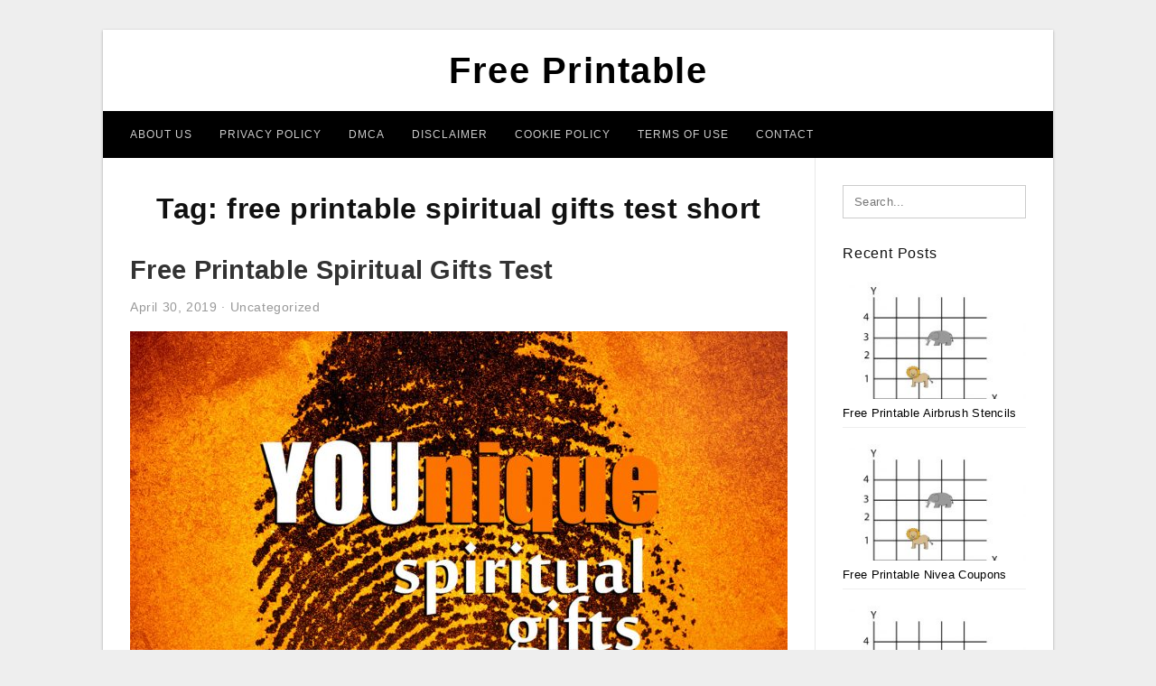

--- FILE ---
content_type: text/html; charset=UTF-8
request_url: https://freeprintablejadi.com/print/free-printable-spiritual-gifts-test-short/
body_size: 4822
content:
<!DOCTYPE html>
<html lang="en-US" prefix="og: https://ogp.me/ns#">
<head>
<meta charset="UTF-8">
<meta name="viewport" content="width=device-width, initial-scale=1, maximum-scale=1, user-scalable=0">
<link rel="profile" href="https://gmpg.org/xfn/11">
<link rel="pingback" href="https://freeprintablejadi.com/xmlrpc.php">

<!-- Icon -->
<link href='' rel='icon' type='image/x-icon'/>

	<style>img:is([sizes="auto" i], [sizes^="auto," i]) { contain-intrinsic-size: 3000px 1500px }</style>
	
<!-- Search Engine Optimization by Rank Math - https://rankmath.com/ -->
<title>Free Printable Spiritual Gifts Test Short - Free Printable</title>
<meta name="robots" content="follow, index, max-snippet:-1, max-video-preview:-1, max-image-preview:large"/>
<link rel="canonical" href="https://freeprintablejadi.com/print/free-printable-spiritual-gifts-test-short/" />
<meta property="og:locale" content="en_US" />
<meta property="og:type" content="article" />
<meta property="og:title" content="Free Printable Spiritual Gifts Test Short - Free Printable" />
<meta property="og:url" content="https://freeprintablejadi.com/print/free-printable-spiritual-gifts-test-short/" />
<meta property="og:site_name" content="Free Printable" />
<meta name="twitter:card" content="summary_large_image" />
<meta name="twitter:title" content="Free Printable Spiritual Gifts Test Short - Free Printable" />
<meta name="twitter:label1" content="Posts" />
<meta name="twitter:data1" content="1" />
<script type="application/ld+json" class="rank-math-schema">{"@context":"https://schema.org","@graph":[{"@type":"Person","@id":"https://freeprintablejadi.com/#person","name":"Free Printable"},{"@type":"WebSite","@id":"https://freeprintablejadi.com/#website","url":"https://freeprintablejadi.com","name":"Free Printable","publisher":{"@id":"https://freeprintablejadi.com/#person"},"inLanguage":"en-US"},{"@type":"CollectionPage","@id":"https://freeprintablejadi.com/print/free-printable-spiritual-gifts-test-short/#webpage","url":"https://freeprintablejadi.com/print/free-printable-spiritual-gifts-test-short/","name":"Free Printable Spiritual Gifts Test Short - Free Printable","isPartOf":{"@id":"https://freeprintablejadi.com/#website"},"inLanguage":"en-US"}]}</script>
<!-- /Rank Math WordPress SEO plugin -->

<link rel="alternate" type="application/rss+xml" title="Free Printable &raquo; Feed" href="https://freeprintablejadi.com/feed/" />
<link rel="alternate" type="application/rss+xml" title="Free Printable &raquo; Comments Feed" href="https://freeprintablejadi.com/comments/feed/" />
<link rel="alternate" type="application/rss+xml" title="Free Printable &raquo; free printable spiritual gifts test short Tag Feed" href="https://freeprintablejadi.com/print/free-printable-spiritual-gifts-test-short/feed/" />
<style id='wp-emoji-styles-inline-css' type='text/css'>

	img.wp-smiley, img.emoji {
		display: inline !important;
		border: none !important;
		box-shadow: none !important;
		height: 1em !important;
		width: 1em !important;
		margin: 0 0.07em !important;
		vertical-align: -0.1em !important;
		background: none !important;
		padding: 0 !important;
	}
</style>
<link rel='stylesheet' id='themejazz-style-css' href='https://freeprintablejadi.com/wp-content/themes/ultimage-terbaru-ada/style.css?ver=1' type='text/css' media='all' />
<link rel="https://api.w.org/" href="https://freeprintablejadi.com/wp-json/" /><link rel="alternate" title="JSON" type="application/json" href="https://freeprintablejadi.com/wp-json/wp/v2/tags/9600" /><link rel="EditURI" type="application/rsd+xml" title="RSD" href="https://freeprintablejadi.com/xmlrpc.php?rsd" />
<meta name="generator" content="WordPress 6.8.3" />

<style media="screen">
    
            /*Site Padding*/
        #page{
        	margin-top: 10px;
            margin-bottom: 0px;
        }
    </style>

<style type="text/css" title="dynamic-css" class="options-output">#content #primary.col-md-9,#attachment.col-md-9{border-right:1px solid #E8E8E8;}.site-footer .widget-footer .widget ul li{border-bottom:1px solid #cccccc;}.site-content{background-color:#fff;}#secondary .widget ul li{border-bottom:1px solid #eeeeee;}</style>
</head>

<body data-rsssl=1 class="archive tag tag-free-printable-spiritual-gifts-test-short tag-9600 wp-theme-ultimage-terbaru-ada">

	<div class="top-navigation">
		<div class="container default-width"  >
					</div>
	</div>

	
<div id="page" class="hfeed site container default-width"  >
	<a class="skip-link screen-reader-text" href="#content">Skip to content</a>

	<header id="masthead" class="site-header">
		<div class="row">
		<!-- Site Branding Code -->
				<div class="site-branding logo-center">

							<div class="main-site-title">
										<h1 class="site-title"><a href="https://freeprintablejadi.com/" rel="home">Free Printable</a></h1>
														</div>
			
			<!-- Header Ad, Display Search Form If Empty -->
			
			<!-- Header Search Form -->
			
			<div class="clearfix"></div>
		</div><!-- .site-branding -->
				</div>

				<div class="row">
			<nav id="main-menu">
			<div class="menu-menu-1-container"><ul id="primary-menu" class="menu"><li id="menu-item-39399" class="menu-item menu-item-type-post_type menu-item-object-page menu-item-39399"><a href="https://freeprintablejadi.com/about-us/">About Us</a></li>
<li id="menu-item-39393" class="menu-item menu-item-type-post_type menu-item-object-page menu-item-39393"><a href="https://freeprintablejadi.com/privacy-policy/">Privacy Policy</a></li>
<li id="menu-item-39394" class="menu-item menu-item-type-post_type menu-item-object-page menu-item-39394"><a href="https://freeprintablejadi.com/digital-millennium-copyright-act-notice/">DMCA</a></li>
<li id="menu-item-39395" class="menu-item menu-item-type-post_type menu-item-object-page menu-item-39395"><a href="https://freeprintablejadi.com/disclaimer/">Disclaimer</a></li>
<li id="menu-item-39396" class="menu-item menu-item-type-post_type menu-item-object-page menu-item-39396"><a href="https://freeprintablejadi.com/cookie-policy/">Cookie Policy</a></li>
<li id="menu-item-39397" class="menu-item menu-item-type-post_type menu-item-object-page menu-item-39397"><a href="https://freeprintablejadi.com/terms-of-use/">Terms of Use</a></li>
<li id="menu-item-39398" class="menu-item menu-item-type-post_type menu-item-object-page menu-item-39398"><a href="https://freeprintablejadi.com/contact/">Contact</a></li>
</ul></div>			</nav>
		</div><!-- .row -->
			</header><!-- #masthead -->
	
	<div id="content" class="site-content clearfix">

	<div id="primary" class="content-area col-md-9 col-sm-8">
		<main id="main" class="site-main">

		
			<header class="page-header">
				<h1 class="page-title">Tag: <span>free printable spiritual gifts test short</span></h1>			</header><!-- .page-header -->

			
						
				
<article id="post-28930" class="post-28930 post type-post status-publish format-standard has-post-thumbnail hentry category-uncategorized tag-free-printable-spiritual-gifts-test tag-free-printable-spiritual-gifts-test-for-youth tag-free-printable-spiritual-gifts-test-short">

	<header class="entry-header">
		<h2 class="entry-title"><a href="https://freeprintablejadi.com/free-printable-spiritual-gifts-test/" rel="bookmark">Free Printable Spiritual Gifts Test</a></h2>
				<div class="entry-meta">
			<span class="posted-on"><time class="entry-date published" datetime="2019-04-30T00:15:54+07:00">April 30, 2019</time><time class="entry-date updated" datetime="2019-07-02T11:44:26+07:00">July 2, 2019</time></span><span class="meta-sep">&middot;</span><span class="categories-list"> <a href="https://freeprintablejadi.com/category/uncategorized/" rel="category tag">Uncategorized</a></span><span class="byline"> by <span class="author vcard"><a class="url fn n" href="https://freeprintablejadi.com/author/bismillah/">Al Harith Rami Abboud</a></span></span>		</div><!-- .entry-meta -->
			</header><!-- .entry-header -->

	<div class="entry-content">

		<div class="featured-thumbnail aligncenter"><a href="https://freeprintablejadi.com/free-printable-spiritual-gifts-test/"><img width="728" height="485" src="https://freeprintablejadi.com/wp-content/uploads/2019/07/online-church-assessments-for-spiritual-gifts-discipleship-more-free-printable-spiritual-gifts-test-728x485.jpg" title="Free Printable Spiritual Gifts Test" alt="Free Printable Spiritual Gifts Test"></a></div>
		<p>Free Printable Spiritual Gifts Test &#8211; free printable spiritual gifts test, free printable spiritual gifts test for youth, free printable spiritual gifts test short, In the event you try to find Free Printable Spiritual Gifts Test, this can be appropriate place to investigate it. A&#8230;</p>

			</div><!-- .entry-content -->

	
		<footer class="entry-footer">
		<span class="tags-links">Tags: <a href="https://freeprintablejadi.com/print/free-printable-spiritual-gifts-test/" rel="tag">free printable spiritual gifts test</a>, <a href="https://freeprintablejadi.com/print/free-printable-spiritual-gifts-test-for-youth/" rel="tag">free printable spiritual gifts test for youth</a>, <a href="https://freeprintablejadi.com/print/free-printable-spiritual-gifts-test-short/" rel="tag">free printable spiritual gifts test short</a></span>	</footer><!-- .entry-footer -->
	
</article><!-- #post-## -->

			
				
		
		
		</main><!-- #main -->
	</div><!-- #primary -->


	<div id="secondary" class="widget-area col-md-3 col-sm-4" role="complementary">
        <aside id="search-2" class="widget widget_search">
<form role="search" method="get" class="search-form" action="https://freeprintablejadi.com/">
	<input type="search" class="search-field" placeholder="Search..." value="" name="s" title="Search for:" />
	<input type="submit" class="search-submit" value="Search" />
</form>
</aside>          <aside id="recent_posts-3" class="widget widget_recent_posts">          <h3 class="widget-title">Recent Posts</h3>          <ul>
                        <li class="col-md-12 col-sm-12">
                <div class="post-index">
                      <a href="https://freeprintablejadi.com/free-printable-airbrush-stencils/">
					          <img src="https://freeprintablejadi.com/wp-content/uploads/2019/06/free-printable-coordinate-graph-worksheet-for-kindergarten-free-printable-coordinate-graphing-pictures-worksheets-235x150.png" alt="Free Printable Coordinate Graph Worksheet For Kindergarten &#8211; Free Printable Coordinate Graphing Pictures Worksheets" class="" /></a>
                </div>
                <div class="recent-info">
                  <span class="title-recent-post">
                    <a title="Free Printable Airbrush Stencils" href="https://freeprintablejadi.com/free-printable-airbrush-stencils/">
        						         						  Free Printable Airbrush Stencils                    </a>
                </span>
      			</div>
              </li>
                          <li class="col-md-12 col-sm-12">
                <div class="post-index">
                      <a href="https://freeprintablejadi.com/free-printable-nivea-coupons/">
					          <img src="https://freeprintablejadi.com/wp-content/uploads/2019/06/free-printable-coordinate-graph-worksheet-for-kindergarten-free-printable-coordinate-graphing-pictures-worksheets-235x150.png" alt="Free Printable Coordinate Graph Worksheet For Kindergarten &#8211; Free Printable Coordinate Graphing Pictures Worksheets" class="" /></a>
                </div>
                <div class="recent-info">
                  <span class="title-recent-post">
                    <a title="Free Printable Nivea Coupons" href="https://freeprintablejadi.com/free-printable-nivea-coupons/">
        						         						  Free Printable Nivea Coupons                    </a>
                </span>
      			</div>
              </li>
                          <li class="col-md-12 col-sm-12">
                <div class="post-index">
                      <a href="https://freeprintablejadi.com/free-printable-books-for-kindergarten/">
					          <img src="https://freeprintablejadi.com/wp-content/uploads/2019/06/free-printable-coordinate-graph-worksheet-for-kindergarten-free-printable-coordinate-graphing-pictures-worksheets-235x150.png" alt="Free Printable Coordinate Graph Worksheet For Kindergarten &#8211; Free Printable Coordinate Graphing Pictures Worksheets" class="" /></a>
                </div>
                <div class="recent-info">
                  <span class="title-recent-post">
                    <a title="Free Printable Books For Kindergarten" href="https://freeprintablejadi.com/free-printable-books-for-kindergarten/">
        						         						  Free Printable Books For                    </a>
                </span>
      			</div>
              </li>
                          <li class="col-md-12 col-sm-12">
                <div class="post-index">
                      <a href="https://freeprintablejadi.com/free-printable-unicorn-birthday-invitations/">
					          <img src="https://freeprintablejadi.com/wp-content/uploads/2019/07/unicorn-birthday-party-invitations-and-thank-you-notes-free-free-printable-unicorn-birthday-invitations-235x150.jpg" alt="Unicorn Birthday Party Invitations And Thank You Notes &#8211; Free &#8211; Free Printable Unicorn Birthday Invitations" class="" /></a>
                </div>
                <div class="recent-info">
                  <span class="title-recent-post">
                    <a title="Free Printable Unicorn Birthday Invitations" href="https://freeprintablejadi.com/free-printable-unicorn-birthday-invitations/">
        						         						  Free Printable Unicorn Birthday                    </a>
                </span>
      			</div>
              </li>
                          <li class="col-md-12 col-sm-12">
                <div class="post-index">
                      <a href="https://freeprintablejadi.com/free-printable-decoupage-images/">
					          <img src="https://freeprintablejadi.com/wp-content/uploads/2019/07/free-printable-decoupage-papers-cardstock-decoupage-paper-free-printable-decoupage-images-235x150.jpg" alt="Free Printable Decoupage Papers | Cardstock, Decoupage Paper &#8211; Free Printable Decoupage Images" class="" /></a>
                </div>
                <div class="recent-info">
                  <span class="title-recent-post">
                    <a title="Free Printable Decoupage Images" href="https://freeprintablejadi.com/free-printable-decoupage-images/">
        						         						  Free Printable Decoupage Images                    </a>
                </span>
      			</div>
              </li>
                      </ul>
          <div class="clearfix"></div>
          </aside>      <aside id="ultimage_popular_posts-3" class="widget widget_ultimage_popular_posts"><h3 class="widget-title">Popular Posts</h3>
			<ul>

				
						<li>
														<a href="https://freeprintablejadi.com/free-printable-airbrush-stencils/" title="Free Printable Airbrush Stencils">
								<div class="post-image">
					                											<img src="https://freeprintablejadi.com/wp-content/uploads/2019/06/free-printable-coordinate-graph-worksheet-for-kindergarten-free-printable-coordinate-graphing-pictures-worksheets-235x150.png" alt="Free Printable Coordinate Graph Worksheet For Kindergarten &#8211; Free Printable Coordinate Graphing Pictures Worksheets" class="" />																		</div>
								<div class="inner">
									<span class="title">Free Printable Airbrush Stencils</span>
									<!-- <p class="meta">October 19, 2023</p> -->
								</div>
								<div class="clear"></div>
							</a>
						</li>
					
						<li>
														<a href="https://freeprintablejadi.com/free-printable-surprise-party-invitations/" title="Free Printable Surprise Party Invitations">
								<div class="post-image">
					                											<img src="https://freeprintablejadi.com/wp-content/uploads/2019/07/free-printable-birthday-invitation-templates-free-printable-surprise-party-invitations-1-235x150.jpg" alt="Free Printable Birthday Invitation Templates &#8211; Free Printable Surprise Party Invitations" class="" />																		</div>
								<div class="inner">
									<span class="title">Free Printable Surprise Party Invitations</span>
									<!-- <p class="meta">April 14, 2019</p> -->
								</div>
								<div class="clear"></div>
							</a>
						</li>
					
						<li>
														<a href="https://freeprintablejadi.com/free-printable-superhero-skyline/" title="Free Printable Superhero Skyline">
								<div class="post-image">
					                											<img src="https://freeprintablejadi.com/wp-content/uploads/2019/07/free-gotham-cliparts-download-free-clip-art-free-clip-art-on-free-printable-superhero-skyline-235x150.jpg" alt="Free Gotham Cliparts, Download Free Clip Art, Free Clip Art On &#8211; Free Printable Superhero Skyline" class="" />																		</div>
								<div class="inner">
									<span class="title">Free Printable Superhero Skyline</span>
									<!-- <p class="meta">April 15, 2019</p> -->
								</div>
								<div class="clear"></div>
							</a>
						</li>
					
						<li>
														<a href="https://freeprintablejadi.com/free-printable-pop-up-card-templates/" title="Free Printable Pop Up Card Templates">
								<div class="post-image">
					                											<img src="https://freeprintablejadi.com/wp-content/uploads/2019/07/pop-up-thanks-card-kirigami-pop-up-card-templates-pop-up-free-printable-pop-up-card-templates-235x150.jpg" alt="Pop Up &quot;thanks&quot; Card | Kirigami | Pop Up Card Templates, Pop Up &#8211; Free Printable Pop Up Card Templates" class="" />																		</div>
								<div class="inner">
									<span class="title">Free Printable Pop Up Card Templates</span>
									<!-- <p class="meta">April 15, 2019</p> -->
								</div>
								<div class="clear"></div>
							</a>
						</li>
					
						<li>
														<a href="https://freeprintablejadi.com/free-printable-lords-prayer-coloring-pages/" title="Free Printable Lord&#039;s Prayer Coloring Pages">
								<div class="post-image">
					                											<img src="https://freeprintablejadi.com/wp-content/uploads/2019/07/lords-prayer-for-children-free-prayer-coloring-and-prayer-crafts-free-printable-lords-prayer-coloring-pages-235x150.jpg" alt="Lord&#039;s Prayer For Children, Free Prayer Coloring And Prayer Crafts &#8211; Free Printable Lord&#039;s Prayer Coloring Pages" class="" />																		</div>
								<div class="inner">
									<span class="title">Free Printable Lord&#039;s Prayer Coloring Pages</span>
									<!-- <p class="meta">April 15, 2019</p> -->
								</div>
								<div class="clear"></div>
							</a>
						</li>
									</ul>
			
		</aside><aside id="archives-3" class="widget widget_archive"><h3 class="widget-title">Archives</h3>
			<ul>
					<li><a href='https://freeprintablejadi.com/2023/10/'>October 2023</a></li>
	<li><a href='https://freeprintablejadi.com/2023/09/'>September 2023</a></li>
	<li><a href='https://freeprintablejadi.com/2023/08/'>August 2023</a></li>
	<li><a href='https://freeprintablejadi.com/2023/07/'>July 2023</a></li>
	<li><a href='https://freeprintablejadi.com/2023/06/'>June 2023</a></li>
	<li><a href='https://freeprintablejadi.com/2023/05/'>May 2023</a></li>
	<li><a href='https://freeprintablejadi.com/2023/04/'>April 2023</a></li>
	<li><a href='https://freeprintablejadi.com/2023/03/'>March 2023</a></li>
	<li><a href='https://freeprintablejadi.com/2023/02/'>February 2023</a></li>
	<li><a href='https://freeprintablejadi.com/2023/01/'>January 2023</a></li>
	<li><a href='https://freeprintablejadi.com/2022/12/'>December 2022</a></li>
	<li><a href='https://freeprintablejadi.com/2022/11/'>November 2022</a></li>
	<li><a href='https://freeprintablejadi.com/2022/10/'>October 2022</a></li>
	<li><a href='https://freeprintablejadi.com/2022/09/'>September 2022</a></li>
	<li><a href='https://freeprintablejadi.com/2022/08/'>August 2022</a></li>
	<li><a href='https://freeprintablejadi.com/2022/07/'>July 2022</a></li>
	<li><a href='https://freeprintablejadi.com/2022/06/'>June 2022</a></li>
	<li><a href='https://freeprintablejadi.com/2022/05/'>May 2022</a></li>
	<li><a href='https://freeprintablejadi.com/2022/04/'>April 2022</a></li>
	<li><a href='https://freeprintablejadi.com/2022/03/'>March 2022</a></li>
	<li><a href='https://freeprintablejadi.com/2022/02/'>February 2022</a></li>
	<li><a href='https://freeprintablejadi.com/2022/01/'>January 2022</a></li>
	<li><a href='https://freeprintablejadi.com/2021/12/'>December 2021</a></li>
	<li><a href='https://freeprintablejadi.com/2021/11/'>November 2021</a></li>
	<li><a href='https://freeprintablejadi.com/2021/10/'>October 2021</a></li>
	<li><a href='https://freeprintablejadi.com/2021/09/'>September 2021</a></li>
	<li><a href='https://freeprintablejadi.com/2021/08/'>August 2021</a></li>
	<li><a href='https://freeprintablejadi.com/2021/07/'>July 2021</a></li>
	<li><a href='https://freeprintablejadi.com/2021/06/'>June 2021</a></li>
	<li><a href='https://freeprintablejadi.com/2021/05/'>May 2021</a></li>
	<li><a href='https://freeprintablejadi.com/2021/04/'>April 2021</a></li>
	<li><a href='https://freeprintablejadi.com/2021/03/'>March 2021</a></li>
	<li><a href='https://freeprintablejadi.com/2021/02/'>February 2021</a></li>
	<li><a href='https://freeprintablejadi.com/2021/01/'>January 2021</a></li>
	<li><a href='https://freeprintablejadi.com/2020/12/'>December 2020</a></li>
	<li><a href='https://freeprintablejadi.com/2020/11/'>November 2020</a></li>
	<li><a href='https://freeprintablejadi.com/2020/10/'>October 2020</a></li>
	<li><a href='https://freeprintablejadi.com/2020/09/'>September 2020</a></li>
	<li><a href='https://freeprintablejadi.com/2020/08/'>August 2020</a></li>
	<li><a href='https://freeprintablejadi.com/2020/07/'>July 2020</a></li>
	<li><a href='https://freeprintablejadi.com/2020/06/'>June 2020</a></li>
	<li><a href='https://freeprintablejadi.com/2020/05/'>May 2020</a></li>
	<li><a href='https://freeprintablejadi.com/2020/04/'>April 2020</a></li>
	<li><a href='https://freeprintablejadi.com/2020/03/'>March 2020</a></li>
	<li><a href='https://freeprintablejadi.com/2020/02/'>February 2020</a></li>
	<li><a href='https://freeprintablejadi.com/2019/07/'>July 2019</a></li>
	<li><a href='https://freeprintablejadi.com/2019/06/'>June 2019</a></li>
	<li><a href='https://freeprintablejadi.com/2019/05/'>May 2019</a></li>
	<li><a href='https://freeprintablejadi.com/2019/04/'>April 2019</a></li>
			</ul>

			</aside>			</div><!-- #secondary -->

<div class="clearfix"></div>

	</div><!-- #content -->

</div><!-- #page -->

	
	<footer id="colophon" class="site-footer">
		<div class="container default-width"  >
						<div class="widget-footer">
																				<div class="clearfix"></div>
			</div><!-- .widget-footer -->
			
							<div class="footer-bottom-center col-xs-12">
					<nav id="nav-footer">
					<div class="menu"><ul>
<li class="page_item page-item-6"><a href="https://freeprintablejadi.com/about-us/">About Us</a></li>
<li class="page_item page-item-7"><a href="https://freeprintablejadi.com/contact/">Contact</a></li>
<li class="page_item page-item-9"><a href="https://freeprintablejadi.com/cookie-policy/">Cookie Policy</a></li>
<li class="page_item page-item-10"><a href="https://freeprintablejadi.com/disclaimer/">Disclaimer</a></li>
<li class="page_item page-item-11"><a href="https://freeprintablejadi.com/digital-millennium-copyright-act-notice/">DMCA</a></li>
<li class="page_item page-item-34"><a href="https://freeprintablejadi.com/privacy-policy/">Privacy Policy</a></li>
<li class="page_item page-item-28"><a href="https://freeprintablejadi.com/sitemap/">Sitemap</a></li>
<li class="page_item page-item-8"><a href="https://freeprintablejadi.com/terms-of-use/">Terms of Use</a></li>
</ul></div>
					</nav>
					<div class="site-info">
											</div><!-- .site-info -->
				</div>
						<div class="clearfix"></div>
		</div>
	</footer><!-- #colophon -->

<div class="back-top" id="back-top">&uarr;</div>

<script type="speculationrules">
{"prefetch":[{"source":"document","where":{"and":[{"href_matches":"\/*"},{"not":{"href_matches":["\/wp-*.php","\/wp-admin\/*","\/wp-content\/uploads\/*","\/wp-content\/*","\/wp-content\/plugins\/*","\/wp-content\/themes\/ultimage-terbaru-ada\/*","\/*\\?(.+)"]}},{"not":{"selector_matches":"a[rel~=\"nofollow\"]"}},{"not":{"selector_matches":".no-prefetch, .no-prefetch a"}}]},"eagerness":"conservative"}]}
</script>
<script type="text/javascript" src="https://freeprintablejadi.com/wp-includes/js/jquery/jquery.js" id="jquery-js"></script>
<script type="text/javascript" src="https://freeprintablejadi.com/wp-content/themes/ultimage-terbaru-ada/assets/js/main.min.js?ver=6.8.3" id="themejazz-mainjs-js"></script>

<script defer src="https://static.cloudflareinsights.com/beacon.min.js/vcd15cbe7772f49c399c6a5babf22c1241717689176015" integrity="sha512-ZpsOmlRQV6y907TI0dKBHq9Md29nnaEIPlkf84rnaERnq6zvWvPUqr2ft8M1aS28oN72PdrCzSjY4U6VaAw1EQ==" data-cf-beacon='{"version":"2024.11.0","token":"526990ff10ef4aaeb94224ce1e6f589f","r":1,"server_timing":{"name":{"cfCacheStatus":true,"cfEdge":true,"cfExtPri":true,"cfL4":true,"cfOrigin":true,"cfSpeedBrain":true},"location_startswith":null}}' crossorigin="anonymous"></script>
</body>
</html>
